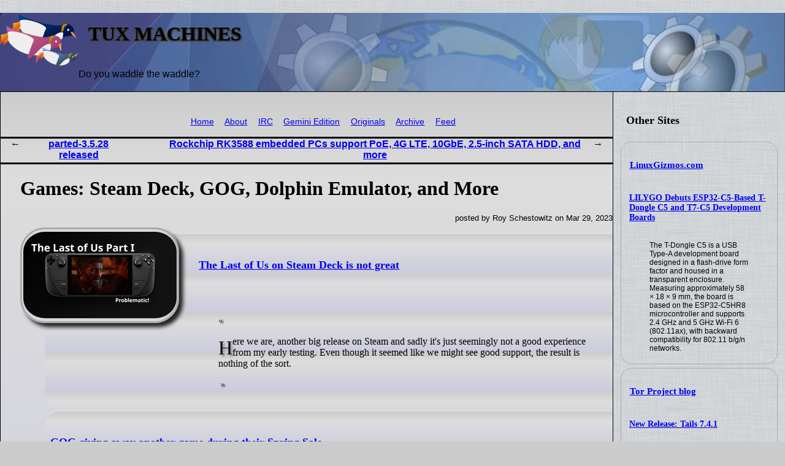

--- FILE ---
content_type: text/html; charset=utf-8
request_url: https://news.tuxmachines.org/n/2023/03/29/Games_Steam_Deck_GOG_Dolphin_Emulator_and_More.shtml
body_size: 9292
content:
<!DOCTYPE html>
<html xmlns="http://www.w3.org/1999/xhtml">
<head>
<!-- 9121 -->
 <title>Tux Machines &mdash; Games: Steam Deck, GOG, Dolphin Emulator, and More</title>
 <meta name="dc.title" content="Games: Steam Deck, GOG, Dolphin Emulator, and More" />
 <meta name="dc.date.created" content="2023-03-29T09:14" />
 <meta name="dc.date.modified" content="2023-03-29T09:14" />
 <meta name="dc.creator" content="Roy Schestowitz" />
 <meta name="dc.description" content="4 posts from Liam Dawe" />
 <link rel="prev" href="/n/2023/03/29/parted_3_5_28_released.shtml" />
 <link rel="next" href="/n/2023/03/29/Rockchip_RK3588_embedded_PCs_support_PoE_4G_LTE_10GbE_2_5_inch_.shtml" />

 <link rel="stylesheet" href="/CSS/tuxmachines.css"
       media="screen" type="text/css" />
 <link rel="alternate" type="application/atom+xml" href="/feed.xml"
       title="Tux Machines" />
 <link rel="shortcut icon" href="/Images/whitejazz_favicon_0.ico"
       type="image/x-icon" /></head>
<body>
<div class="header">
<img src="/Images/tuxmachines.logo.svg" width="128" height="96" alt=""/>
 <div>
  <h1>Tux Machines</h1>
  <p>Do you waddle the waddle?</p>
 </div>
</div>


<div class="feedlist">
<h2>Other Sites</h2>


<div>
<h3><a href="https://linuxgizmos.com/feed/">LinuxGizmos.com</a></h3>
<h5><a href="https://linuxgizmos.com/sipeed-maixcam2-combines-4k-imaging-and-edge-ai-in-an-open-camera-platform-2/">LILYGO Debuts ESP32-C5-Based T-Dongle C5 and T7-C5 Development Boards</a></h5>
<blockquote><p>The T-Dongle C5 is a USB Type-A development board designed in a flash-drive form factor and housed in a transparent enclosure. Measuring approximately 58 &times; 18 &times; 9 mm, the board is based on the ESP32-C5HR8 microcontroller and supports 2.4 GHz and 5 GHz Wi-Fi 6 (802.11ax), with backward compatibility for 802.11 b/g/n networks.</p></blockquote>
</div>
<div>
<h3><a href="https://blog.torproject.org/rss.xml">Tor Project blog</a></h3>
<h5><a href="https://blog.torproject.org/new-release-tails-7_4_1/">New Release: Tails 7.4.1</a></h5>
<blockquote><p>For more details, read our changelog.</p></blockquote>
<h5><a href="https://blog.torproject.org/new-release-tor-browser-1505/">New Release: Tor Browser 15.0.5</a></h5>
<blockquote><p>A few days ago, one of our community members reported that some of the Vietnamese text translations in Tor Browser Android had been vandalised by a malicious contributor. Unfortunately, this mis-translated text ended up shipping in Tor Browser 15.0.4. These changes did not affect the browser&#39;s functionality or security properties in any way.</p></blockquote>
</div>
</div>


<div class="post">
 <div class="navigation">
 <!--
 <p class="alpha">
 (ℹ) These pages are on an <b>alpha</b> (tesing) site.
 <br />
 For the <b>production/live site</b>, please see <a href="http://tuxmachines.org/"><code>tuxmachines.org</code></a> instead.
 </p>
 -->
<ul>
 <li><a href="/index.shtml">Home</a></li>
 <li><a href="/about.shtml">About</a></li>
 <li><a href="/irc.shtml">IRC</a></li>
 <li><a href="gemini://gemini.tuxmachines.org/">Gemini Edition</a></li>
 <li><a href="/originals.shtml">Originals</a></li>
 <li><a href="/summary.shtml">Archive</a></li>
<!--
 <li><a href="/search.html">Search</a></li>
-->
 <li><a href="/feed.xml">Feed</a></li>
<!--
 <li><a href=""></a></li>
-->
</ul>
</div>

 <div class="navigation2">
  <ul>
   <li><a href="/n/2023/03/29/parted_3_5_28_released.shtml">parted-3.5.28 released</a></li>
   <li><a href="/n/2023/03/29/Rockchip_RK3588_embedded_PCs_support_PoE_4G_LTE_10GbE_2_5_inch_.shtml">Rockchip RK3588 embedded PCs support PoE, 4G LTE, 10GbE, 2.5-inch SATA HDD, and more</a></li>
  </ul>
 </div>

<h1>Games: Steam Deck, GOG, Dolphin Emulator, and More</h1>
<p class="author">posted by Roy Schestowitz on Mar 29, 2023<br /></p>

    <p><a href="/i/2023/03/415122965id22500gol.jpg"><img alt="The Last of Us on Steam Deck" height="141" src="/i/2023/03/415122965id22500gol.thumbnail.jpg" width="250" /></a></p>
    <ul>
        <li>
            <h5><a href="https://www.gamingonlinux.com/2023/03/the-last-of-us-on-steam-deck-is-not-great/"> The Last of Us on Steam Deck is not great</a></h5>
            <blockquote>
                <p>Here we are, another big release on Steam and sadly it's just seemingly not a good experience from my early testing. Even though it seemed like we might see good support, the result is nothing of the sort.</p> </blockquote> </li>
        <li>
            <h5><a href="https://www.gamingonlinux.com/2023/03/gog-giving-away-another-game-during-their-spring-sale/"> GOG giving away another game during their Spring Sale</a></h5>
            <blockquote>
                <p>Alwa's Awakening is now up for grabs if you're in need of a free game, plus there's a whole lot of discounts in GOG's Spring Sale. To claim the free game, you need to be logged in. Scroll down a bit and you'll see the giveaway banner where you can grab it. You have until March 30th 2PM UTC to grab it.</p> </blockquote> </li>
        <li>
            <h5><a href="https://www.gamingonlinux.com/2023/03/dolphin-emulator-for-gamecube-and-wii-is-coming-to-steam/"> Dolphin Emulator for GameCube and Wii is coming to Steam</a></h5>
            <blockquote>
                <p>Giving you another easy way to download and keep it up to date, the Dolphin Emulator for GameCube and Wii is coming to Steam. Even though it's going to be on Steam, they don't dare mention Nintendo directly on the Steam page: "Dolphin is an emulator for the big N's 6th and 7th generation consoles, featuring enhancements such as increased resolution, save states, and netplay."</p> </blockquote> </li>
        <li>
            <h5><a href="https://www.gamingonlinux.com/2023/03/fresh-steam-deck-and-steam-desktop-beta-valve-dropping-old-windows-support/"> Fresh Steam Deck and Steam desktop Beta, Valve dropping old Windows support</a></h5>
            <blockquote>
                <p>Steam Deck and Steam desktop both got a fresh Beta release, with plenty of bug fixing involved and Valve are dropping support for older versions of Windows.</p> </blockquote> </li> </ul> 
</div>

<h1>Other Recent Tux Machines' Posts</h1>
<div class="latest">
<dl>
 <dt class="updated"><a href="/n/2026/01/30/A_Bunch_of_Developers_Have_Come_Together_to_Make_Linux_Gaming_G.shtml">A Bunch of Developers Have Come Together to Make Linux Gaming Great</a></dt>
  <dd class="updated">The people behind Bazzite, Fyra Labs, Nobara, ChimeraOS, and a few other projects have teamed up to improve Linux gaming for everyone</dd>
 <dt class="updated"><a href="/n/2026/01/05/New_GeForce_NOW_native_Linux_support_could_lure_Windows_10_refu.shtml">New GeForce NOW native Linux support could lure Windows 10 refugees</a></dt>
  <dd class="updated">NVIDIA is reportedly preparing to bring NVIDIA GeForce NOW to Linux so that users finally have native support for the cloud gaming service</dd>
 <dt class="updated"><a href="/n/2026/01/29/What_Happens_to_Linux_After_Linus_Torvalds_We_Finally_Have_the_.shtml">What Happens to Linux After Linus Torvalds? We Finally Have the Answer to This Uncomfortable Question</a></dt>
  <dd class="updated">Well, folks, there's now a strategy in place to manage the Linux kernel project if Linus Torvalds or any of the other key maintainers aren't able to carry out their duties</dd>
 <dt class="updated"><a href="/n/2026/01/26/Proton_10_0_4_Released_with_Support_for_Drop_Dead_The_Cabin_Qua.shtml">Proton 10.0-4 Released with Support for Drop Dead: The Cabin, Quantum Threshold</a></dt>
  <dd class="updated">Valve released Proton 10.0-4 today as the latest stable update to the Proton 10 series of this open-source compatibility tool for Steam Play based on Wine and additional components for playing Windows games on Linux.</dd>
 <dt class="updated"><a href="/n/2026/01/30/Tails_7_4_1_Is_Out_as_an_Emergency_Release_Patching_Critical_Op.shtml">Tails 7.4.1 Is Out as an Emergency Release Patching Critical OpenSSL Vulnerabilities</a></dt>
  <dd class="updated">Tails 7.4.1 anonymous Linux OS is now available for download with an updated OpenSSL library that addresses critical security vulnerabilities.</dd>

  <dd>&nbsp;</dd>

 <dt><a href="/n/2026/01/31/Shotcut_26_1_Open_Source_Video_Editor_Released_with_Hardware_Vi.shtml">Shotcut 26.1 Open-Source Video Editor Released with Hardware Video Decoding</a></dt>
  <dd>Shotcut 26.1 has been released today as a major update to this open-source, free, and cross-platform video editing software for GNU/Linux, macOS, and Windows systems.</dd>
 <dt><a href="/n/2026/01/31/Games_GNU_Linux_and_Distros.shtml">Games, GNU/Linux, and Distros</a></dt>
  <dd>today's leftovers</dd>
 <dt><a href="/n/2026/01/31/Server_Kubernetes_Nokia_SR_Linux_and_More.shtml">Server: Kubernetes, Nokia SR Linux, and More</a></dt>
  <dd>GNU/Linux on the server - some picks</dd>
 <dt><a href="/n/2026/01/31/KDE_and_GNOME_Development_Updates.shtml">KDE and GNOME Development Updates</a></dt>
  <dd>mostly KDE</dd>
 <dt><a href="/n/2026/01/31/Free_Libre_and_Open_Source_Software_Leftovers.shtml">Free, Libre, and Open Source Software Leftovers</a></dt>
  <dd>FOSS and standards</dd>
 <dt><a href="/n/2026/01/31/Security_Leftovers.shtml">Security Leftovers</a></dt>
  <dd>Security patches and incidents, some FUD</dd>
 <dt><a href="/n/2026/01/31/Open_Hardware_Modding_RISC_V_Raspberry_Pi_and_More.shtml">Open Hardware/Modding: RISC-V, Raspberry Pi, and More</a></dt>
  <dd>Hardware leftovers</dd>
 <dt><a href="/n/2026/01/31/New_Microsoft_Proxy_Amutable_Microsoft_Problems_Windows_Problem.shtml">New Microsoft Proxy (Amutable), Microsoft Problems, Windows Problems</a></dt>
  <dd>4 stories</dd>
 <dt><a href="/n/2026/01/31/Programming_Leftovers.shtml">Programming Leftovers</a></dt>
  <dd>Development related picks</dd>
 <dt><a href="/n/2026/01/31/Linux_and_Graphics_Leftovers.shtml">Linux and Graphics Leftovers</a></dt>
  <dd>a handful of news stories</dd>
 <dt><a href="/n/2026/01/31/today_s_howtos.shtml">today's howtos</a></dt>
  <dd>Instructionals/Technical posts</dd>
 <dt><a href="/n/2026/01/31/Applications_Ventoy_VM_Managment_and_More.shtml">Applications: Ventoy, VM Managment, and More</a></dt>
  <dd>software news/recommendations</dd>
 <dt><a href="/n/2026/01/31/Open_Hardware_ESP32_FreeBSD_and_More.shtml">Open Hardware: ESP32, FreeBSD, and More</a></dt>
  <dd>Hardware leftovers</dd>
 <dt><a href="/n/2026/01/31/Games_Bazzite_Linux_Stop_Destroying_Videogames_and_GDC_2026_Rep.shtml">Games: Bazzite Linux, "Stop Destroying Videogames", and GDC 2026 Report</a></dt>
  <dd>GamingOnLinux picks</dd>
 <dt><a href="/n/2026/01/31/Linux_Lite_7_8_Is_Out_Based_on_Ubuntu_24_04_3_LTS_Ports_Many_Ap.shtml">Linux Lite 7.8 Is Out Based on Ubuntu 24.04.3 LTS, Ports Many Apps to GTK4</a></dt>
  <dd>Linux Lite 7.8 has been released today as the latest stable update to this Ubuntu-based distribution using the lightweight Xfce desktop environment and based on the latest Ubuntu LTS series.</dd>
 <dt><a href="/n/2026/01/31/Microsoft_s_and_Apple_s_Grip_on_Iceland_After_Territorial_Claim.shtml">Microsoft's and Apple's Grip on Iceland After Territorial Claims by the US</a> [original]</dt>
  <dd>First they say Greenland, what if they say "Iceland" later?</dd>
 <dt><a href="/n/2026/01/31/Android_Leftovers.shtml">Android Leftovers</a></dt>
  <dd>One of NotebookLM's most useful features is now available on Android</dd>
 <dt><a href="/n/2026/01/31/I_wouldn_t_install_Linux_on_these_laptops_here_s_why.shtml">I wouldn’t install Linux on these laptops (here’s why)</a></dt>
  <dd>I've been running Linux on different machines for years, and I genuinely love it</dd>
 <dt><a href="/n/2026/01/31/Your_Windows_habits_are_dangerous_on_Linux_here_are_4_things_to.shtml">Your Windows habits are dangerous on Linux—here are 4 things to avoid</a></dt>
  <dd>Linux isn't necessarily "harder" than Windows</dd>
 <dt><a href="/n/2026/01/31/I_Switched_From_Windows_11_to_Linux_Mint_Here_Are_7_Things_It_D.shtml">I Switched From Windows 11 to Linux Mint. Here Are 7 Things It Does Way Better</a></dt>
  <dd>Moving from Windows to Linux doesn't require much of a learning curve and brings some real benefits</dd>
 <dt><a href="/n/2026/01/31/Linux_Mint_just_made_the_terminal_easier_to_ignore_than_ever.shtml">Linux Mint just made the terminal easier to ignore than ever</a></dt>
  <dd>Linux Mint 22.3 Zena is on a mission to make the terminal optional, and honestly, they're nailing it</dd>
 <dt><a href="/n/2026/01/31/IPFire_2_29_Core_Update_200_is_available_for_testing.shtml">IPFire 2.29 - Core Update 200 is available for testing</a></dt>
  <dd>The IPFire development team is excited to bring you Core Update 200</dd>
 <dt><a href="/n/2026/01/31/Free_and_Open_Source_Software_howtos_and_Installations.shtml">Free and Open Source Software, howtos and Installations</a></dt>
  <dd>This is free and open source software</dd>
 <dt><a href="/n/2026/01/31/This_Week_in_Plasma_getting_6_6_ready_for_release.shtml">This Week in Plasma: getting 6.6 ready for release</a></dt>
  <dd>This week we reached that part of every Plasma release cycle where the bug fixes and polish for the upcoming release are still coming in hot and heavy</dd>
 <dt><a href="/n/2026/01/31/KWallet_SecretService_oo7_the_story_so_far.shtml">KWallet, SecretService, oo7: the story so far</a></dt>
  <dd>Continuing previous efforts to update the “secure passwords” story of the Plasma desktop</dd>
 <dt><a href="/n/2026/01/31/France_Just_Created_Its_Own_Open_Source_Alternative_to_Microsof.shtml">France Just Created Its Own Open Source Alternative to Microsoft Teams and Zoom</a></dt>
  <dd>Last year, in July, the city of Lyon started the process of ditching Microsoft in favor of ONLYOFFICE and an undisclosed Linux-based operating system</dd>
 <dt><a href="/n/2026/01/31/Stable_kernels_Linux_6_18_8_Linux_6_12_68_and_Linux_6_6_122.shtml">Stable kernels: Linux 6.18.8, Linux 6.12.68, and Linux 6.6.122</a></dt>
  <dd>I'm announcing the release of the 6.18.8 kernel</dd>
 <dt><a href="/n/2026/01/31/Contribute_to_Fedora_44_KDE_and_GNOME_Test_Days.shtml">Contribute to Fedora 44 KDE and GNOME Test Days</a></dt>
  <dd>Fedora test days are events where anyone can help make certain that changes in Fedora Linux work well in an upcoming release</dd>
 <dt><a href="/n/2026/01/31/GNU_Linux_Rapidly_Becoming_Standard_Platform_or_an_Empire_for_G.shtml">GNU/Linux Rapidly Becoming 'Standard' Platform or an 'Empire' for Games</a> [original]</dt>
  <dd>There are some big things happening this month for GNU/Linux</dd>
 <dt><a href="/n/2026/01/31/Today_in_Techrights.shtml">Today in Techrights</a></dt>
  <dd>Some of the latest articles</dd>
 <dt><a href="/n/2026/01/30/GNu_Linux_Surges_in_Martinique.shtml">GNU/Linux Surges in Martinique (Over 5%)</a> [original]</dt>
  <dd>Can it approach 10% by year's end?</dd>
 <dt><a href="/n/2026/01/30/Security_Leftovers.shtml">Security Leftovers</a></dt>
  <dd>Security breaches, patches, and more</dd>
 <dt><a href="/n/2026/01/30/News_About_Distributions_and_Operating_Systems.shtml">News About Distributions and Operating Systems</a></dt>
  <dd>ReactOS, GNU/Linux, and more</dd>
 <dt><a href="/n/2026/01/30/Arjen_Wiersma_on_Self_Hosting_Servers_Kubernetes_Complexity_a_R.shtml">Arjen Wiersma on Self-Hosting Servers, Kubernetes Complexity a Risk to Servers</a></dt>
  <dd>Server centric news</dd>
 <dt><a href="/n/2026/01/30/BSD_Leftovers.shtml">BSD Leftovers</a></dt>
  <dd>BSD news and show</dd>
 <dt><a href="/n/2026/01/30/Programming_Leftovers.shtml">Programming Leftovers</a></dt>
  <dd>Development related news</dd>
 <dt><a href="/n/2026/01/30/How_to_Upgrade_Debian_and_New_Debian_Developers_and_Maintainers.shtml">How to Upgrade Debian and New Debian Developers (and Maintainers)</a></dt>
  <dd>Debian leftovers</dd>
 <dt><a href="/n/2026/01/30/Mozilla_Promotes_a_Ponzi_Scheme_of_Slop_Plagiarism_Misinformati.shtml">Mozilla Promotes a Ponzi Scheme of Slop (Plagiarism, Misinformation), Tor Browser 15.0.5 Based on Firefox Released</a></dt>
  <dd>Firefox in bad hands</dd>
 <dt><a href="/n/2026/01/30/Steam_Games_with_Native_GNU_Linux_Builds_Hytale_Dedicated_Serve.shtml">Steam Games with Native GNU/Linux Builds, Hytale Dedicated Server on GNU/Linux, and Nobara</a></dt>
  <dd>Games related picks</dd>
 <dt><a href="/n/2026/01/30/Open_Hardware_Modding_PicoIDE_ESP32_Arduino_and_More.shtml">Open Hardware/Modding: PicoIDE, ESP32, Arduino, and More</a></dt>
  <dd>Hardware leftovers</dd>
 <dt><a href="/n/2026/01/30/Red_Hat_Official_Articles_Paid_for_Puff_Pieces_and_Leftovers.shtml">Red Hat Official Articles, Paid-for Puff Pieces, and Leftovers</a></dt>
  <dd>Red Hat leftovers</dd>
 <dt><a href="/n/2026/01/30/today_s_howtos.shtml">today's howtos</a></dt>
  <dd>Instructionals/Technical posts</dd>
 <dt><a href="/n/2026/01/28/GOG_calls_Linux_the_next_major_frontier_for_gaming_as_it_works_.shtml">GOG calls Linux "the next major frontier" for gaming as it works on a native client</a></dt>
  <dd>People wouldn't develop games for Linux because gamers didn't use it</dd>
 <dt><a href="/n/2026/01/30/AerynOS_2026_01_Released_with_Linux_Kernel_6_18_LTS_GNOME_49_3_.shtml">AerynOS 2026.01 Released with Linux Kernel 6.18 LTS, GNOME 49.3, and More</a></dt>
  <dd>AerynOS 2026.01 Linux distribution is now available for download with the GNOME 49.3 desktop environment, Linux kernel 6.18 LTS, and more.</dd>
 <dt><a href="/n/2026/01/28/Transmission_4_1_Open_Source_BitTorrent_Client_Released_as_a_Ma.shtml">Transmission 4.1 Open-Source BitTorrent Client Released as a Massive Update</a></dt>
  <dd>Transmission 4.1 has been released today as a major update to this open-source, free, and cross-platform BitTorrent client that features GTK and Qt-based interfaces, a headless daemon, and a web UI.</dd>
 <dt><a href="/n/2026/01/30/Another_Busy_Day.shtml">Another Busy Day</a> [original]</dt>
  <dd>Almost 900,000 requests in less than half a day</dd>
 <dt><a href="/n/2026/01/30/Be_Wary_Amutable_is_a_Microsoft_Proxy_Created_and_Run_by_Micros.shtml">Be Wary, Amutable is a Microsoft Proxy Created and Run by Microsoft Staff</a> [original]</dt>
  <dd>They might try to call it "security", but what they mean by security is that Microsoft is in charge</dd>
 <dt><a href="/n/2026/01/30/Games_Proton_Experimental_FINAL_FANTASY_VII_and_More.shtml">Games: Proton Experimental, FINAL FANTASY VII, and More</a></dt>
  <dd>some of the latest from GamingOnLinux</dd>
 <dt><a href="/n/2026/01/30/Android_Leftovers.shtml">Android Leftovers</a></dt>
  <dd>Google Leak Offers First Look at Android for PC</dd>
 <dt><a href="/n/2026/01/30/Why_I_trust_open_source_software_more_now_than_I_did_five_years.shtml">Why I trust open-source software more now than I did five years ago</a></dt>
  <dd>I've come to trust open-source software a lot more over the years</dd>
 <dt><a href="/n/2026/01/30/Free_and_Open_Source_Software.shtml">Free and Open Source Software</a></dt>
  <dd>This is free and open source software</dd>
 <dt><a href="/n/2026/01/30/Calibre_9_0_Open_Source_Ebook_Manager_Released_with_New_Bookshe.shtml">Calibre 9.0 Open-Source Ebook Manager Released with New Bookshelf View</a></dt>
  <dd>Calibre developer Kovid Goyal released Calibre 9.0 today as the latest stable version of this popular ebook management software, a major update that introduces new features and enhancements.</dd>
 <dt><a href="/n/2026/01/30/January_Nearly_Over_Already.shtml">January Nearly Over Already!</a> [original]</dt>
  <dd>soon it'll be gardening time again</dd>
 <dt><a href="/n/2026/01/30/Today_in_Techrights.shtml">Today in Techrights</a></dt>
  <dd>Some of the latest articles</dd>
 <dt><a href="/n/2026/01/29/today_s_leftovers.shtml">today's leftovers</a></dt>
  <dd>KDE, GNU/Linux and more</dd>
 <dt><a href="/n/2026/01/29/Red_Hat_IBM_and_Microsoft_Lets_Go_of_systemd_Controllers_From_R.shtml">Red Hat / IBM and Microsoft Lets Go of systemd Controllers (From Red Hat)</a></dt>
  <dd>some Red Hat picks</dd>
 <dt><a href="/n/2026/01/29/BSD_and_Linux_Kernel_Leftovers.shtml">BSD and Linux Kernel Leftovers</a></dt>
  <dd>mostly Linux</dd>
 <dt><a href="/n/2026/01/29/Free_Libre_and_Open_Source_Software_and_Standards.shtml">Free, Libre, and Open Source Software and Standards</a></dt>
  <dd>FOSS and more</dd>
 <dt><a href="/n/2026/01/29/Web_Browsers_Clients_Curl_Distro_Meeting_2026_and_Mozilla_s_Slo.shtml">Web Browsers/Clients: Curl Distro Meeting 2026 and Mozilla's Slopaganda</a></dt>
  <dd>WWW in trouble</dd>
 <dt><a href="/n/2026/01/29/Openwashing_Examples_for_Today.shtml">Openwashing Examples for Today</a></dt>
  <dd>3 new ones</dd>
 <dt><a href="/n/2026/01/29/Programming_Leftovers.shtml">Programming Leftovers</a></dt>
  <dd>Qt, R, and more</dd>
 <dt><a href="/n/2026/01/29/Security_Leftovers.shtml">Security Leftovers</a></dt>
  <dd>Security news and breaches</dd>
 <dt><a href="/n/2026/01/29/Raspberry_Pi_Retro_and_More_Open_Hardware_Modding_Friendly_Boar.shtml">Raspberry Pi, Retro and More Open Hardware/Modding-Friendly Boards</a></dt>
  <dd>Some hardware leftovers</dd>
 <dt><a href="/n/2026/01/29/Distributions_Ubuntu_Mate_Hadron_and_One_Hungary_With_OneTV_UI_.shtml">Distributions: Ubuntu Mate, Hadron, and One Hungary With OneTV UI/UX</a></dt>
  <dd>3 new cases</dd>
 <dt><a href="/n/2026/01/29/today_s_howtos.shtml">today's howtos</a></dt>
  <dd>many for today</dd>
 <dt><a href="/n/2026/01/29/Applications_jfsh_Lotti_and_Cockpit.shtml">Applications: jfsh, Lotti, and Cockpit</a></dt>
  <dd>GNU/Linux software</dd>
 <dt><a href="/n/2026/01/25/Open_Hardware_Modding_Mecha_Comet_Raspberry_Pi_and_More.shtml">Open Hardware/Modding: Mecha Comet, Raspberry Pi, and More</a></dt>
  <dd>devices and more</dd>
 <dt><a href="/n/2026/01/28/Google_s_Desktop_Operating_System_Aluminium_OS_Has_Leaked.shtml">Google’s Desktop Operating System "Aluminium OS" Has Leaked</a></dt>
  <dd>As a test unit, this marks a significant shift from the Android OS used on mobile Arm-based systems, as Aluminium OS now operates smoothly on x86 architecture</dd>
 <dt><a href="/n/2026/01/28/Desktop_Environments_COSMIC_Desktop_and_Xfwl4.shtml">Desktop Environments: COSMIC Desktop and Xfwl4</a></dt>
  <dd>some lesser known options</dd>
 <dt><a href="/n/2026/01/29/MiniOS_Ultra_5_1_Shrinks_the_ISO_Not_the_Experience.shtml">MiniOS Ultra 5.1 Shrinks the ISO, Not the Experience</a></dt>
  <dd>MiniOS is a Debian-based distro from Russia featuring the Xfce desktop</dd>
 <dt><a href="/n/2026/01/29/Android_Leftovers.1.shtml">Android Leftovers</a></dt>
  <dd>Android Auto's Best Kept Secret Is a Programmable Shortcut</dd>
 <dt><a href="/n/2026/01/29/I_used_to_avoid_the_Linux_terminal_Here_s_the_path_that_fixed_i.shtml">I used to avoid the Linux terminal. Here’s the path that fixed it</a></dt>
  <dd>Have you recently switched to Linux</dd>
 <dt><a href="/n/2026/01/29/Free_and_Open_Source_Software.1.shtml">Free and Open Source Software</a></dt>
  <dd>There are two operating systems available for the phone: Volla OS and Ubuntu Touch</dd>
 <dt><a href="/n/2026/01/29/Games_Open_Gaming_Collective_OGC_Bazzite_Luanti_and_More.shtml">Games: Open Gaming Collective (OGC), Bazzite, Luanti, and More</a></dt>
  <dd>9 stories from GamingOnLinux</dd>
 <dt><a href="/n/2026/01/29/Android_Leftovers.shtml">Android Leftovers</a></dt>
  <dd>I can shut down my PC from my Android home screen with one tap</dd>
 <dt><a href="/n/2026/01/29/I_found_the_perfect_portable_OS_for_remote_work_and_it_s_not_Wi.shtml">I found the perfect "portable" OS for remote work, and it’s not Windows</a></dt>
  <dd>Once you boot into a portable Linux USB</dd>
 <dt><a href="/n/2026/01/24/Games_Deadlock_Bazzite_Ubisoft_Layoffs.shtml">Games: Deadlock, Bazzite, Ubisoft Layoffs</a></dt>
  <dd>7 stories from GamingOnLinux</dd>
 <dt><a href="/n/2026/01/29/CachyOS_vs_EdeavorOS_Which_spinoff_makes_Arch_Linux_easier_to_u.shtml">CachyOS vs. EdeavorOS: Which spinoff makes Arch Linux easier to use?</a></dt>
  <dd>They're quite different - with one faster than the other - but both are a great introduction to Arch</dd>
 <dt><a href="/n/2026/01/29/4_reasons_I_prefer_screen_over_tmux_on_Linux.shtml">4 reasons I prefer screen over tmux on Linux</a></dt>
  <dd>I've been a Linux user for over a decade</dd>
 <dt><a href="/n/2026/01/28/Debian_Based_GParted_Live_1_8_Released_with_Linux_Kernel_6_18_L.shtml">Debian-Based GParted Live 1.8 Released with Linux Kernel 6.18 LTS, GParted 1.8</a></dt>
  <dd>Following the release of GParted 1.8 as a major update to the popular open-source partition editor, Curtis Gedak released GParted Live 1.8 today as the latest version of this Debian-based live system to graphically manage disk partitions.</dd>
 <dt><a href="/n/2026/01/28/KDE_Plasma_6_6_Beta_Release.shtml">KDE Plasma 6.6 Beta Release</a></dt>
  <dd>This is second beta of Plasma 6.6</dd>
 <dt><a href="/n/2026/01/29/Ariel_OS_A_Rust_RTOS_for_IoT_microcontrollers.shtml">Ariel OS – A Rust RTOS for IoT microcontrollers</a></dt>
  <dd>Ariel OS is a new RTOS for microcontrollers written in Rust with support for popular hardware architectures (Arm Cortex-M, ESP32, RISC-V) and boards from Espressif, Nordic Semi, Raspberry Pi, and STMicroelectronics</dd>
 <dt><a href="/n/2026/01/29/The_UK_s_Solicitors_Regulation_Authority_SRA_Failed_Tux_Machine.shtml">The UK's Solicitors Regulation Authority (SRA) Failed Tux Machines and Failed Women</a> [original]</dt>
  <dd>We're going to spend years illuminating this problem</dd>
 <dt><a href="/n/2026/01/29/Free_and_Open_Source_Software.shtml">Free and Open Source Software</a></dt>
  <dd>This is free and open source software</dd>
 <dt><a href="/n/2026/01/29/VirtualBox_can_t_operate_in_VMX_root_mode.shtml">VirtualBox can't operate in VMX root mode</a></dt>
  <dd>To wit, I recently encountered several issues running my virtual machines in VirtualBox on top of Kubuntu 24.04</dd>
 <dt><a href="/n/2026/01/29/Mourning_Didier_Spaier.shtml">Mourning Didier Spaier</a></dt>
  <dd>We have received the sad news that Didier Spaier</dd>
 <dt><a href="/n/2026/01/29/Enjoying_a_Period_of_Growing_Appreciation_and_Gratitude.shtml">Enjoying a Period of Growing Appreciation and Gratitude</a> [original]</dt>
  <dd>We fly on, waddling the waddle</dd>
 <dt><a href="/n/2026/01/29/LWN_on_Rootkit_Cleanup_on_Aisle_fsconfig_Task_level_io_uring_Re.shtml">LWN on Rootkit, Cleanup on Aisle fsconfig(), Task-level io_uring Restrictions, and More</a></dt>
  <dd>Outside LWN paywall now</dd>
 <dt><a href="/n/2026/01/29/An_alternate_path_for_immutable_distributions.shtml">An alternate path for immutable distributions</a></dt>
  <dd>There are a few reasons to find immutable distributions appealing</dd>
 <dt><a href="/n/2026/01/29/Today_in_Techrights.shtml">Today in Techrights</a></dt>
  <dd>Some of the latest articles</dd>
</dl>
</div>

<div class="footer">
<ul>
 <li><a href="/index.shtml">Home</a></li>
 <li><a href="/about.shtml">About</a></li>
 <li><a href="/irc.shtml">IRC</a></li>
<!--
 <li><a href="/search.html">Search</a></li>
-->
 <li><a href="/feed.xml">Feed</a></li>
</ul>
</div>

</body>
</html>

